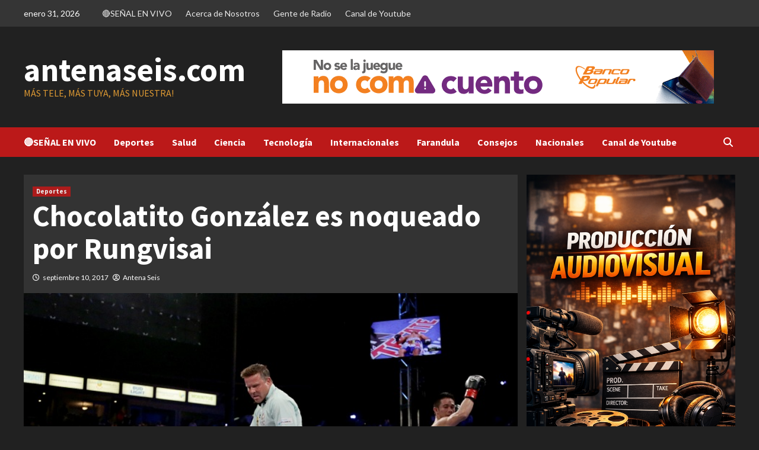

--- FILE ---
content_type: text/html; charset=UTF-8
request_url: https://www.antenaseis.com/chocolatito-gonzalez-es-noqueado-por-rungvisai/
body_size: 17729
content:
<!doctype html>
<html lang="es">
<head>
    <meta charset="UTF-8">
    <meta name="viewport" content="width=device-width, initial-scale=1">
    <link rel="profile" href="http://gmpg.org/xfn/11">
    <title>Chocolatito González es noqueado por Rungvisai &#8211; antenaseis.com</title>
<meta name='robots' content='max-image-preview:large' />
<link rel='dns-prefetch' href='//fonts.googleapis.com' />
<link rel="alternate" type="application/rss+xml" title="antenaseis.com &raquo; Feed" href="https://www.antenaseis.com/feed/" />
<link rel="alternate" type="application/rss+xml" title="antenaseis.com &raquo; Feed de los comentarios" href="https://www.antenaseis.com/comments/feed/" />
<link rel="alternate" title="oEmbed (JSON)" type="application/json+oembed" href="https://www.antenaseis.com/wp-json/oembed/1.0/embed?url=https%3A%2F%2Fwww.antenaseis.com%2Fchocolatito-gonzalez-es-noqueado-por-rungvisai%2F" />
<link rel="alternate" title="oEmbed (XML)" type="text/xml+oembed" href="https://www.antenaseis.com/wp-json/oembed/1.0/embed?url=https%3A%2F%2Fwww.antenaseis.com%2Fchocolatito-gonzalez-es-noqueado-por-rungvisai%2F&#038;format=xml" />
<style id='wp-img-auto-sizes-contain-inline-css' type='text/css'>
img:is([sizes=auto i],[sizes^="auto," i]){contain-intrinsic-size:3000px 1500px}
/*# sourceURL=wp-img-auto-sizes-contain-inline-css */
</style>
<style id='wp-emoji-styles-inline-css' type='text/css'>

	img.wp-smiley, img.emoji {
		display: inline !important;
		border: none !important;
		box-shadow: none !important;
		height: 1em !important;
		width: 1em !important;
		margin: 0 0.07em !important;
		vertical-align: -0.1em !important;
		background: none !important;
		padding: 0 !important;
	}
/*# sourceURL=wp-emoji-styles-inline-css */
</style>
<style id='wp-block-library-inline-css' type='text/css'>
:root{--wp-block-synced-color:#7a00df;--wp-block-synced-color--rgb:122,0,223;--wp-bound-block-color:var(--wp-block-synced-color);--wp-editor-canvas-background:#ddd;--wp-admin-theme-color:#007cba;--wp-admin-theme-color--rgb:0,124,186;--wp-admin-theme-color-darker-10:#006ba1;--wp-admin-theme-color-darker-10--rgb:0,107,160.5;--wp-admin-theme-color-darker-20:#005a87;--wp-admin-theme-color-darker-20--rgb:0,90,135;--wp-admin-border-width-focus:2px}@media (min-resolution:192dpi){:root{--wp-admin-border-width-focus:1.5px}}.wp-element-button{cursor:pointer}:root .has-very-light-gray-background-color{background-color:#eee}:root .has-very-dark-gray-background-color{background-color:#313131}:root .has-very-light-gray-color{color:#eee}:root .has-very-dark-gray-color{color:#313131}:root .has-vivid-green-cyan-to-vivid-cyan-blue-gradient-background{background:linear-gradient(135deg,#00d084,#0693e3)}:root .has-purple-crush-gradient-background{background:linear-gradient(135deg,#34e2e4,#4721fb 50%,#ab1dfe)}:root .has-hazy-dawn-gradient-background{background:linear-gradient(135deg,#faaca8,#dad0ec)}:root .has-subdued-olive-gradient-background{background:linear-gradient(135deg,#fafae1,#67a671)}:root .has-atomic-cream-gradient-background{background:linear-gradient(135deg,#fdd79a,#004a59)}:root .has-nightshade-gradient-background{background:linear-gradient(135deg,#330968,#31cdcf)}:root .has-midnight-gradient-background{background:linear-gradient(135deg,#020381,#2874fc)}:root{--wp--preset--font-size--normal:16px;--wp--preset--font-size--huge:42px}.has-regular-font-size{font-size:1em}.has-larger-font-size{font-size:2.625em}.has-normal-font-size{font-size:var(--wp--preset--font-size--normal)}.has-huge-font-size{font-size:var(--wp--preset--font-size--huge)}.has-text-align-center{text-align:center}.has-text-align-left{text-align:left}.has-text-align-right{text-align:right}.has-fit-text{white-space:nowrap!important}#end-resizable-editor-section{display:none}.aligncenter{clear:both}.items-justified-left{justify-content:flex-start}.items-justified-center{justify-content:center}.items-justified-right{justify-content:flex-end}.items-justified-space-between{justify-content:space-between}.screen-reader-text{border:0;clip-path:inset(50%);height:1px;margin:-1px;overflow:hidden;padding:0;position:absolute;width:1px;word-wrap:normal!important}.screen-reader-text:focus{background-color:#ddd;clip-path:none;color:#444;display:block;font-size:1em;height:auto;left:5px;line-height:normal;padding:15px 23px 14px;text-decoration:none;top:5px;width:auto;z-index:100000}html :where(.has-border-color){border-style:solid}html :where([style*=border-top-color]){border-top-style:solid}html :where([style*=border-right-color]){border-right-style:solid}html :where([style*=border-bottom-color]){border-bottom-style:solid}html :where([style*=border-left-color]){border-left-style:solid}html :where([style*=border-width]){border-style:solid}html :where([style*=border-top-width]){border-top-style:solid}html :where([style*=border-right-width]){border-right-style:solid}html :where([style*=border-bottom-width]){border-bottom-style:solid}html :where([style*=border-left-width]){border-left-style:solid}html :where(img[class*=wp-image-]){height:auto;max-width:100%}:where(figure){margin:0 0 1em}html :where(.is-position-sticky){--wp-admin--admin-bar--position-offset:var(--wp-admin--admin-bar--height,0px)}@media screen and (max-width:600px){html :where(.is-position-sticky){--wp-admin--admin-bar--position-offset:0px}}

/*# sourceURL=wp-block-library-inline-css */
</style><style id='wp-block-image-inline-css' type='text/css'>
.wp-block-image>a,.wp-block-image>figure>a{display:inline-block}.wp-block-image img{box-sizing:border-box;height:auto;max-width:100%;vertical-align:bottom}@media not (prefers-reduced-motion){.wp-block-image img.hide{visibility:hidden}.wp-block-image img.show{animation:show-content-image .4s}}.wp-block-image[style*=border-radius] img,.wp-block-image[style*=border-radius]>a{border-radius:inherit}.wp-block-image.has-custom-border img{box-sizing:border-box}.wp-block-image.aligncenter{text-align:center}.wp-block-image.alignfull>a,.wp-block-image.alignwide>a{width:100%}.wp-block-image.alignfull img,.wp-block-image.alignwide img{height:auto;width:100%}.wp-block-image .aligncenter,.wp-block-image .alignleft,.wp-block-image .alignright,.wp-block-image.aligncenter,.wp-block-image.alignleft,.wp-block-image.alignright{display:table}.wp-block-image .aligncenter>figcaption,.wp-block-image .alignleft>figcaption,.wp-block-image .alignright>figcaption,.wp-block-image.aligncenter>figcaption,.wp-block-image.alignleft>figcaption,.wp-block-image.alignright>figcaption{caption-side:bottom;display:table-caption}.wp-block-image .alignleft{float:left;margin:.5em 1em .5em 0}.wp-block-image .alignright{float:right;margin:.5em 0 .5em 1em}.wp-block-image .aligncenter{margin-left:auto;margin-right:auto}.wp-block-image :where(figcaption){margin-bottom:1em;margin-top:.5em}.wp-block-image.is-style-circle-mask img{border-radius:9999px}@supports ((-webkit-mask-image:none) or (mask-image:none)) or (-webkit-mask-image:none){.wp-block-image.is-style-circle-mask img{border-radius:0;-webkit-mask-image:url('data:image/svg+xml;utf8,<svg viewBox="0 0 100 100" xmlns="http://www.w3.org/2000/svg"><circle cx="50" cy="50" r="50"/></svg>');mask-image:url('data:image/svg+xml;utf8,<svg viewBox="0 0 100 100" xmlns="http://www.w3.org/2000/svg"><circle cx="50" cy="50" r="50"/></svg>');mask-mode:alpha;-webkit-mask-position:center;mask-position:center;-webkit-mask-repeat:no-repeat;mask-repeat:no-repeat;-webkit-mask-size:contain;mask-size:contain}}:root :where(.wp-block-image.is-style-rounded img,.wp-block-image .is-style-rounded img){border-radius:9999px}.wp-block-image figure{margin:0}.wp-lightbox-container{display:flex;flex-direction:column;position:relative}.wp-lightbox-container img{cursor:zoom-in}.wp-lightbox-container img:hover+button{opacity:1}.wp-lightbox-container button{align-items:center;backdrop-filter:blur(16px) saturate(180%);background-color:#5a5a5a40;border:none;border-radius:4px;cursor:zoom-in;display:flex;height:20px;justify-content:center;opacity:0;padding:0;position:absolute;right:16px;text-align:center;top:16px;width:20px;z-index:100}@media not (prefers-reduced-motion){.wp-lightbox-container button{transition:opacity .2s ease}}.wp-lightbox-container button:focus-visible{outline:3px auto #5a5a5a40;outline:3px auto -webkit-focus-ring-color;outline-offset:3px}.wp-lightbox-container button:hover{cursor:pointer;opacity:1}.wp-lightbox-container button:focus{opacity:1}.wp-lightbox-container button:focus,.wp-lightbox-container button:hover,.wp-lightbox-container button:not(:hover):not(:active):not(.has-background){background-color:#5a5a5a40;border:none}.wp-lightbox-overlay{box-sizing:border-box;cursor:zoom-out;height:100vh;left:0;overflow:hidden;position:fixed;top:0;visibility:hidden;width:100%;z-index:100000}.wp-lightbox-overlay .close-button{align-items:center;cursor:pointer;display:flex;justify-content:center;min-height:40px;min-width:40px;padding:0;position:absolute;right:calc(env(safe-area-inset-right) + 16px);top:calc(env(safe-area-inset-top) + 16px);z-index:5000000}.wp-lightbox-overlay .close-button:focus,.wp-lightbox-overlay .close-button:hover,.wp-lightbox-overlay .close-button:not(:hover):not(:active):not(.has-background){background:none;border:none}.wp-lightbox-overlay .lightbox-image-container{height:var(--wp--lightbox-container-height);left:50%;overflow:hidden;position:absolute;top:50%;transform:translate(-50%,-50%);transform-origin:top left;width:var(--wp--lightbox-container-width);z-index:9999999999}.wp-lightbox-overlay .wp-block-image{align-items:center;box-sizing:border-box;display:flex;height:100%;justify-content:center;margin:0;position:relative;transform-origin:0 0;width:100%;z-index:3000000}.wp-lightbox-overlay .wp-block-image img{height:var(--wp--lightbox-image-height);min-height:var(--wp--lightbox-image-height);min-width:var(--wp--lightbox-image-width);width:var(--wp--lightbox-image-width)}.wp-lightbox-overlay .wp-block-image figcaption{display:none}.wp-lightbox-overlay button{background:none;border:none}.wp-lightbox-overlay .scrim{background-color:#fff;height:100%;opacity:.9;position:absolute;width:100%;z-index:2000000}.wp-lightbox-overlay.active{visibility:visible}@media not (prefers-reduced-motion){.wp-lightbox-overlay.active{animation:turn-on-visibility .25s both}.wp-lightbox-overlay.active img{animation:turn-on-visibility .35s both}.wp-lightbox-overlay.show-closing-animation:not(.active){animation:turn-off-visibility .35s both}.wp-lightbox-overlay.show-closing-animation:not(.active) img{animation:turn-off-visibility .25s both}.wp-lightbox-overlay.zoom.active{animation:none;opacity:1;visibility:visible}.wp-lightbox-overlay.zoom.active .lightbox-image-container{animation:lightbox-zoom-in .4s}.wp-lightbox-overlay.zoom.active .lightbox-image-container img{animation:none}.wp-lightbox-overlay.zoom.active .scrim{animation:turn-on-visibility .4s forwards}.wp-lightbox-overlay.zoom.show-closing-animation:not(.active){animation:none}.wp-lightbox-overlay.zoom.show-closing-animation:not(.active) .lightbox-image-container{animation:lightbox-zoom-out .4s}.wp-lightbox-overlay.zoom.show-closing-animation:not(.active) .lightbox-image-container img{animation:none}.wp-lightbox-overlay.zoom.show-closing-animation:not(.active) .scrim{animation:turn-off-visibility .4s forwards}}@keyframes show-content-image{0%{visibility:hidden}99%{visibility:hidden}to{visibility:visible}}@keyframes turn-on-visibility{0%{opacity:0}to{opacity:1}}@keyframes turn-off-visibility{0%{opacity:1;visibility:visible}99%{opacity:0;visibility:visible}to{opacity:0;visibility:hidden}}@keyframes lightbox-zoom-in{0%{transform:translate(calc((-100vw + var(--wp--lightbox-scrollbar-width))/2 + var(--wp--lightbox-initial-left-position)),calc(-50vh + var(--wp--lightbox-initial-top-position))) scale(var(--wp--lightbox-scale))}to{transform:translate(-50%,-50%) scale(1)}}@keyframes lightbox-zoom-out{0%{transform:translate(-50%,-50%) scale(1);visibility:visible}99%{visibility:visible}to{transform:translate(calc((-100vw + var(--wp--lightbox-scrollbar-width))/2 + var(--wp--lightbox-initial-left-position)),calc(-50vh + var(--wp--lightbox-initial-top-position))) scale(var(--wp--lightbox-scale));visibility:hidden}}
/*# sourceURL=https://www.antenaseis.com/wp-includes/blocks/image/style.min.css */
</style>
<style id='wp-block-embed-inline-css' type='text/css'>
.wp-block-embed.alignleft,.wp-block-embed.alignright,.wp-block[data-align=left]>[data-type="core/embed"],.wp-block[data-align=right]>[data-type="core/embed"]{max-width:360px;width:100%}.wp-block-embed.alignleft .wp-block-embed__wrapper,.wp-block-embed.alignright .wp-block-embed__wrapper,.wp-block[data-align=left]>[data-type="core/embed"] .wp-block-embed__wrapper,.wp-block[data-align=right]>[data-type="core/embed"] .wp-block-embed__wrapper{min-width:280px}.wp-block-cover .wp-block-embed{min-height:240px;min-width:320px}.wp-block-embed{overflow-wrap:break-word}.wp-block-embed :where(figcaption){margin-bottom:1em;margin-top:.5em}.wp-block-embed iframe{max-width:100%}.wp-block-embed__wrapper{position:relative}.wp-embed-responsive .wp-has-aspect-ratio .wp-block-embed__wrapper:before{content:"";display:block;padding-top:50%}.wp-embed-responsive .wp-has-aspect-ratio iframe{bottom:0;height:100%;left:0;position:absolute;right:0;top:0;width:100%}.wp-embed-responsive .wp-embed-aspect-21-9 .wp-block-embed__wrapper:before{padding-top:42.85%}.wp-embed-responsive .wp-embed-aspect-18-9 .wp-block-embed__wrapper:before{padding-top:50%}.wp-embed-responsive .wp-embed-aspect-16-9 .wp-block-embed__wrapper:before{padding-top:56.25%}.wp-embed-responsive .wp-embed-aspect-4-3 .wp-block-embed__wrapper:before{padding-top:75%}.wp-embed-responsive .wp-embed-aspect-1-1 .wp-block-embed__wrapper:before{padding-top:100%}.wp-embed-responsive .wp-embed-aspect-9-16 .wp-block-embed__wrapper:before{padding-top:177.77%}.wp-embed-responsive .wp-embed-aspect-1-2 .wp-block-embed__wrapper:before{padding-top:200%}
/*# sourceURL=https://www.antenaseis.com/wp-includes/blocks/embed/style.min.css */
</style>
<style id='global-styles-inline-css' type='text/css'>
:root{--wp--preset--aspect-ratio--square: 1;--wp--preset--aspect-ratio--4-3: 4/3;--wp--preset--aspect-ratio--3-4: 3/4;--wp--preset--aspect-ratio--3-2: 3/2;--wp--preset--aspect-ratio--2-3: 2/3;--wp--preset--aspect-ratio--16-9: 16/9;--wp--preset--aspect-ratio--9-16: 9/16;--wp--preset--color--black: #000000;--wp--preset--color--cyan-bluish-gray: #abb8c3;--wp--preset--color--white: #ffffff;--wp--preset--color--pale-pink: #f78da7;--wp--preset--color--vivid-red: #cf2e2e;--wp--preset--color--luminous-vivid-orange: #ff6900;--wp--preset--color--luminous-vivid-amber: #fcb900;--wp--preset--color--light-green-cyan: #7bdcb5;--wp--preset--color--vivid-green-cyan: #00d084;--wp--preset--color--pale-cyan-blue: #8ed1fc;--wp--preset--color--vivid-cyan-blue: #0693e3;--wp--preset--color--vivid-purple: #9b51e0;--wp--preset--gradient--vivid-cyan-blue-to-vivid-purple: linear-gradient(135deg,rgb(6,147,227) 0%,rgb(155,81,224) 100%);--wp--preset--gradient--light-green-cyan-to-vivid-green-cyan: linear-gradient(135deg,rgb(122,220,180) 0%,rgb(0,208,130) 100%);--wp--preset--gradient--luminous-vivid-amber-to-luminous-vivid-orange: linear-gradient(135deg,rgb(252,185,0) 0%,rgb(255,105,0) 100%);--wp--preset--gradient--luminous-vivid-orange-to-vivid-red: linear-gradient(135deg,rgb(255,105,0) 0%,rgb(207,46,46) 100%);--wp--preset--gradient--very-light-gray-to-cyan-bluish-gray: linear-gradient(135deg,rgb(238,238,238) 0%,rgb(169,184,195) 100%);--wp--preset--gradient--cool-to-warm-spectrum: linear-gradient(135deg,rgb(74,234,220) 0%,rgb(151,120,209) 20%,rgb(207,42,186) 40%,rgb(238,44,130) 60%,rgb(251,105,98) 80%,rgb(254,248,76) 100%);--wp--preset--gradient--blush-light-purple: linear-gradient(135deg,rgb(255,206,236) 0%,rgb(152,150,240) 100%);--wp--preset--gradient--blush-bordeaux: linear-gradient(135deg,rgb(254,205,165) 0%,rgb(254,45,45) 50%,rgb(107,0,62) 100%);--wp--preset--gradient--luminous-dusk: linear-gradient(135deg,rgb(255,203,112) 0%,rgb(199,81,192) 50%,rgb(65,88,208) 100%);--wp--preset--gradient--pale-ocean: linear-gradient(135deg,rgb(255,245,203) 0%,rgb(182,227,212) 50%,rgb(51,167,181) 100%);--wp--preset--gradient--electric-grass: linear-gradient(135deg,rgb(202,248,128) 0%,rgb(113,206,126) 100%);--wp--preset--gradient--midnight: linear-gradient(135deg,rgb(2,3,129) 0%,rgb(40,116,252) 100%);--wp--preset--font-size--small: 13px;--wp--preset--font-size--medium: 20px;--wp--preset--font-size--large: 36px;--wp--preset--font-size--x-large: 42px;--wp--preset--spacing--20: 0.44rem;--wp--preset--spacing--30: 0.67rem;--wp--preset--spacing--40: 1rem;--wp--preset--spacing--50: 1.5rem;--wp--preset--spacing--60: 2.25rem;--wp--preset--spacing--70: 3.38rem;--wp--preset--spacing--80: 5.06rem;--wp--preset--shadow--natural: 6px 6px 9px rgba(0, 0, 0, 0.2);--wp--preset--shadow--deep: 12px 12px 50px rgba(0, 0, 0, 0.4);--wp--preset--shadow--sharp: 6px 6px 0px rgba(0, 0, 0, 0.2);--wp--preset--shadow--outlined: 6px 6px 0px -3px rgb(255, 255, 255), 6px 6px rgb(0, 0, 0);--wp--preset--shadow--crisp: 6px 6px 0px rgb(0, 0, 0);}:where(.is-layout-flex){gap: 0.5em;}:where(.is-layout-grid){gap: 0.5em;}body .is-layout-flex{display: flex;}.is-layout-flex{flex-wrap: wrap;align-items: center;}.is-layout-flex > :is(*, div){margin: 0;}body .is-layout-grid{display: grid;}.is-layout-grid > :is(*, div){margin: 0;}:where(.wp-block-columns.is-layout-flex){gap: 2em;}:where(.wp-block-columns.is-layout-grid){gap: 2em;}:where(.wp-block-post-template.is-layout-flex){gap: 1.25em;}:where(.wp-block-post-template.is-layout-grid){gap: 1.25em;}.has-black-color{color: var(--wp--preset--color--black) !important;}.has-cyan-bluish-gray-color{color: var(--wp--preset--color--cyan-bluish-gray) !important;}.has-white-color{color: var(--wp--preset--color--white) !important;}.has-pale-pink-color{color: var(--wp--preset--color--pale-pink) !important;}.has-vivid-red-color{color: var(--wp--preset--color--vivid-red) !important;}.has-luminous-vivid-orange-color{color: var(--wp--preset--color--luminous-vivid-orange) !important;}.has-luminous-vivid-amber-color{color: var(--wp--preset--color--luminous-vivid-amber) !important;}.has-light-green-cyan-color{color: var(--wp--preset--color--light-green-cyan) !important;}.has-vivid-green-cyan-color{color: var(--wp--preset--color--vivid-green-cyan) !important;}.has-pale-cyan-blue-color{color: var(--wp--preset--color--pale-cyan-blue) !important;}.has-vivid-cyan-blue-color{color: var(--wp--preset--color--vivid-cyan-blue) !important;}.has-vivid-purple-color{color: var(--wp--preset--color--vivid-purple) !important;}.has-black-background-color{background-color: var(--wp--preset--color--black) !important;}.has-cyan-bluish-gray-background-color{background-color: var(--wp--preset--color--cyan-bluish-gray) !important;}.has-white-background-color{background-color: var(--wp--preset--color--white) !important;}.has-pale-pink-background-color{background-color: var(--wp--preset--color--pale-pink) !important;}.has-vivid-red-background-color{background-color: var(--wp--preset--color--vivid-red) !important;}.has-luminous-vivid-orange-background-color{background-color: var(--wp--preset--color--luminous-vivid-orange) !important;}.has-luminous-vivid-amber-background-color{background-color: var(--wp--preset--color--luminous-vivid-amber) !important;}.has-light-green-cyan-background-color{background-color: var(--wp--preset--color--light-green-cyan) !important;}.has-vivid-green-cyan-background-color{background-color: var(--wp--preset--color--vivid-green-cyan) !important;}.has-pale-cyan-blue-background-color{background-color: var(--wp--preset--color--pale-cyan-blue) !important;}.has-vivid-cyan-blue-background-color{background-color: var(--wp--preset--color--vivid-cyan-blue) !important;}.has-vivid-purple-background-color{background-color: var(--wp--preset--color--vivid-purple) !important;}.has-black-border-color{border-color: var(--wp--preset--color--black) !important;}.has-cyan-bluish-gray-border-color{border-color: var(--wp--preset--color--cyan-bluish-gray) !important;}.has-white-border-color{border-color: var(--wp--preset--color--white) !important;}.has-pale-pink-border-color{border-color: var(--wp--preset--color--pale-pink) !important;}.has-vivid-red-border-color{border-color: var(--wp--preset--color--vivid-red) !important;}.has-luminous-vivid-orange-border-color{border-color: var(--wp--preset--color--luminous-vivid-orange) !important;}.has-luminous-vivid-amber-border-color{border-color: var(--wp--preset--color--luminous-vivid-amber) !important;}.has-light-green-cyan-border-color{border-color: var(--wp--preset--color--light-green-cyan) !important;}.has-vivid-green-cyan-border-color{border-color: var(--wp--preset--color--vivid-green-cyan) !important;}.has-pale-cyan-blue-border-color{border-color: var(--wp--preset--color--pale-cyan-blue) !important;}.has-vivid-cyan-blue-border-color{border-color: var(--wp--preset--color--vivid-cyan-blue) !important;}.has-vivid-purple-border-color{border-color: var(--wp--preset--color--vivid-purple) !important;}.has-vivid-cyan-blue-to-vivid-purple-gradient-background{background: var(--wp--preset--gradient--vivid-cyan-blue-to-vivid-purple) !important;}.has-light-green-cyan-to-vivid-green-cyan-gradient-background{background: var(--wp--preset--gradient--light-green-cyan-to-vivid-green-cyan) !important;}.has-luminous-vivid-amber-to-luminous-vivid-orange-gradient-background{background: var(--wp--preset--gradient--luminous-vivid-amber-to-luminous-vivid-orange) !important;}.has-luminous-vivid-orange-to-vivid-red-gradient-background{background: var(--wp--preset--gradient--luminous-vivid-orange-to-vivid-red) !important;}.has-very-light-gray-to-cyan-bluish-gray-gradient-background{background: var(--wp--preset--gradient--very-light-gray-to-cyan-bluish-gray) !important;}.has-cool-to-warm-spectrum-gradient-background{background: var(--wp--preset--gradient--cool-to-warm-spectrum) !important;}.has-blush-light-purple-gradient-background{background: var(--wp--preset--gradient--blush-light-purple) !important;}.has-blush-bordeaux-gradient-background{background: var(--wp--preset--gradient--blush-bordeaux) !important;}.has-luminous-dusk-gradient-background{background: var(--wp--preset--gradient--luminous-dusk) !important;}.has-pale-ocean-gradient-background{background: var(--wp--preset--gradient--pale-ocean) !important;}.has-electric-grass-gradient-background{background: var(--wp--preset--gradient--electric-grass) !important;}.has-midnight-gradient-background{background: var(--wp--preset--gradient--midnight) !important;}.has-small-font-size{font-size: var(--wp--preset--font-size--small) !important;}.has-medium-font-size{font-size: var(--wp--preset--font-size--medium) !important;}.has-large-font-size{font-size: var(--wp--preset--font-size--large) !important;}.has-x-large-font-size{font-size: var(--wp--preset--font-size--x-large) !important;}
/*# sourceURL=global-styles-inline-css */
</style>

<style id='classic-theme-styles-inline-css' type='text/css'>
/*! This file is auto-generated */
.wp-block-button__link{color:#fff;background-color:#32373c;border-radius:9999px;box-shadow:none;text-decoration:none;padding:calc(.667em + 2px) calc(1.333em + 2px);font-size:1.125em}.wp-block-file__button{background:#32373c;color:#fff;text-decoration:none}
/*# sourceURL=/wp-includes/css/classic-themes.min.css */
</style>
<link rel='stylesheet' id='contact-form-7-css' href='https://www.antenaseis.com/wp-content/plugins/contact-form-7/includes/css/styles.css?ver=5.8.7' type='text/css' media='all' />
<link rel='stylesheet' id='social_share_with_floating_bar-frontend-css' href='https://www.antenaseis.com/wp-content/plugins/social-share-with-floating-bar/assets/css/frontend.min.css?ver=1.0.0' type='text/css' media='all' />
<link rel='stylesheet' id='jplayer-playlist-css' href='https://www.antenaseis.com/wp-content/plugins/wolf-jplayer/assets/css/min/jplayer.min.css?ver=2.1.7.3' type='text/css' media='all' />
<link rel='stylesheet' id='font-awesome-v6-css' href='https://www.antenaseis.com/wp-content/themes/covernews/assets/font-awesome-v6/css/all.min.css?ver=6.9' type='text/css' media='all' />
<link rel='stylesheet' id='bootstrap-css' href='https://www.antenaseis.com/wp-content/themes/covernews/assets/bootstrap/css/bootstrap.min.css?ver=6.9' type='text/css' media='all' />
<link rel='stylesheet' id='slick-css' href='https://www.antenaseis.com/wp-content/themes/covernews/assets/slick/css/slick.css?ver=6.9' type='text/css' media='all' />
<link rel='stylesheet' id='covernews-google-fonts-css' href='https://fonts.googleapis.com/css?family=Source%20Sans%20Pro:400,400i,700,700i|Lato:400,300,400italic,900,700&#038;subset=latin,latin-ext' type='text/css' media='all' />
<link rel='stylesheet' id='covernews-style-css' href='https://www.antenaseis.com/wp-content/themes/covernews/style.css?ver=4.2.1' type='text/css' media='all' />
<link rel='stylesheet' id='cyclone-template-style-dark-0-css' href='https://www.antenaseis.com/wp-content/plugins/cyclone-slider-2/templates/dark/style.css?ver=3.2.0' type='text/css' media='all' />
<link rel='stylesheet' id='cyclone-template-style-default-0-css' href='https://www.antenaseis.com/wp-content/plugins/cyclone-slider-2/templates/default/style.css?ver=3.2.0' type='text/css' media='all' />
<link rel='stylesheet' id='cyclone-template-style-standard-0-css' href='https://www.antenaseis.com/wp-content/plugins/cyclone-slider-2/templates/standard/style.css?ver=3.2.0' type='text/css' media='all' />
<link rel='stylesheet' id='cyclone-template-style-thumbnails-0-css' href='https://www.antenaseis.com/wp-content/plugins/cyclone-slider-2/templates/thumbnails/style.css?ver=3.2.0' type='text/css' media='all' />
<script type="text/javascript">
            window._nslDOMReady = function (callback) {
                if ( document.readyState === "complete" || document.readyState === "interactive" ) {
                    callback();
                } else {
                    document.addEventListener( "DOMContentLoaded", callback );
                }
            };
            </script><script type="text/javascript" src="https://www.antenaseis.com/wp-includes/js/jquery/jquery.min.js?ver=3.7.1" id="jquery-core-js"></script>
<script type="text/javascript" src="https://www.antenaseis.com/wp-includes/js/jquery/jquery-migrate.min.js?ver=3.4.1" id="jquery-migrate-js"></script>
<link rel="https://api.w.org/" href="https://www.antenaseis.com/wp-json/" /><link rel="alternate" title="JSON" type="application/json" href="https://www.antenaseis.com/wp-json/wp/v2/posts/2097" /><link rel="EditURI" type="application/rsd+xml" title="RSD" href="https://www.antenaseis.com/xmlrpc.php?rsd" />
<meta name="generator" content="WordPress 6.9" />
<link rel="canonical" href="https://www.antenaseis.com/chocolatito-gonzalez-es-noqueado-por-rungvisai/" />
<link rel='shortlink' href='https://www.antenaseis.com/?p=2097' />

<link rel="stylesheet" href="https://www.antenaseis.com/wp-content/plugins/count-per-day/counter.css" type="text/css" />
<style type="text/css"> .wolf-jplayer-playlist-container, .wolf-jplayer-playlist a{ color: #ffffff!important; } .wolf-jplayer-playlist .jp-play-bar, .wolf-jplayer-playlist .jp-volume-bar-value{ background-color: #ffffff; } .wolf-jplayer-loader-overlay{ background-color: #353535; } .wolf-jplayer-playlist-container{ background-color:rgba(53,53,53, 1 ); } .wolf-jplayer-playlist-container .mCSB_scrollTools .mCSB_dragger_bar{ background-color: #ffffff; } </style><meta name="generator" content="Powered by WPBakery Page Builder - drag and drop page builder for WordPress."/>
<!--[if lte IE 9]><link rel="stylesheet" type="text/css" href="https://www.antenaseis.com/wp-content/plugins/js_composer/assets/css/vc_lte_ie9.min.css" media="screen"><![endif]-->        <style type="text/css">
                        .site-title a,
            .site-header .site-branding .site-title a:visited,
            .site-header .site-branding .site-title a:hover,
            .site-description {
                color: #dd9933;
            }

            .site-branding .site-title {
                font-size: 54px;
            }

            @media only screen and (max-width: 640px) {
                .header-layout-3 .site-header .site-branding .site-title,
                .site-branding .site-title {
                    font-size: 60px;

                }
              }   

           @media only screen and (max-width: 375px) {
               .header-layout-3 .site-header .site-branding .site-title,
               .site-branding .site-title {
                        font-size: 50px;

                    }
                }
                
                    @media (min-width: 768px){
            .elementor-default .elementor-section.elementor-section-full_width > .elementor-container,
            .elementor-page .elementor-section.elementor-section-full_width > .elementor-container,
            .elementor-default .elementor-section.elementor-section-boxed > .elementor-container,
            .elementor-page .elementor-section.elementor-section-boxed > .elementor-container {
                max-width: 730px;
            }
        }
        @media (min-width: 992px){
            .elementor-default .elementor-section.elementor-section-full_width > .elementor-container,
            .elementor-page .elementor-section.elementor-section-full_width > .elementor-container,
            .elementor-default .elementor-section.elementor-section-boxed > .elementor-container,
            .elementor-page .elementor-section.elementor-section-boxed > .elementor-container {
                max-width: 950px;
            }
        }
        @media only screen and (min-width: 1401px){
            .elementor-default .elementor-section.elementor-section-full_width > .elementor-container,
            .elementor-page .elementor-section.elementor-section-full_width > .elementor-container,
            .elementor-default .elementor-section.elementor-section-boxed > .elementor-container,
            .elementor-page .elementor-section.elementor-section-boxed > .elementor-container {
                max-width: 1180px;
            }
        }
        @media only screen and (min-width: 1200px) and (max-width: 1400px){
            .elementor-default .elementor-section.elementor-section-full_width > .elementor-container,
            .elementor-page .elementor-section.elementor-section-full_width > .elementor-container,
            .elementor-default .elementor-section.elementor-section-boxed > .elementor-container,
            .elementor-page .elementor-section.elementor-section-boxed > .elementor-container {
                max-width: 1160px;
            }
        }
        @media (min-width: 1680px){            
            .elementor-default .elementor-section.elementor-section-full_width > .elementor-container,
            .elementor-page .elementor-section.elementor-section-full_width > .elementor-container,
            .elementor-default .elementor-section.elementor-section-boxed > .elementor-container,
            .elementor-page .elementor-section.elementor-section-boxed > .elementor-container {
                max-width: 1580px;
            }
        }
        
        .align-content-left .elementor-section-stretched,
        .align-content-right .elementor-section-stretched {
            max-width: 100%;
            left: 0 !important;
        }


        </style>
        <link rel="icon" href="https://www.antenaseis.com/wp-content/uploads/2020/08/cropped-logo-512x512-32x32.png" sizes="32x32" />
<link rel="icon" href="https://www.antenaseis.com/wp-content/uploads/2020/08/cropped-logo-512x512-192x192.png" sizes="192x192" />
<link rel="apple-touch-icon" href="https://www.antenaseis.com/wp-content/uploads/2020/08/cropped-logo-512x512-180x180.png" />
<meta name="msapplication-TileImage" content="https://www.antenaseis.com/wp-content/uploads/2020/08/cropped-logo-512x512-270x270.png" />
<noscript><style type="text/css"> .wpb_animate_when_almost_visible { opacity: 1; }</style></noscript><link rel='stylesheet' id='mediaelement-css' href='https://www.antenaseis.com/wp-includes/js/mediaelement/mediaelementplayer-legacy.min.css?ver=4.2.17' type='text/css' media='all' />
<link rel='stylesheet' id='wp-mediaelement-css' href='https://www.antenaseis.com/wp-includes/js/mediaelement/wp-mediaelement.min.css?ver=6.9' type='text/css' media='all' />
</head>

<body class="wp-singular post-template-default single single-post postid-2097 single-format-standard wp-embed-responsive wp-theme-covernews default-content-layout scrollup-sticky-header aft-sticky-header aft-sticky-sidebar dark aft-main-banner-slider-editors-picks-trending single-content-mode-default header-image-default align-content-left aft-and wpb-js-composer js-comp-ver-5.5.1 vc_responsive">

    <div id="af-preloader">
        <div id="loader-wrapper">
            <div id="loader"></div>
        </div>
    </div>

<div id="page" class="site">
    <a class="skip-link screen-reader-text" href="#content">Saltar al contenido</a>

<div class="header-layout-1">
            <div class="top-masthead">

            <div class="container">
                <div class="row">
                                            <div class="col-xs-12 col-sm-12 col-md-8 device-center">
                                                            <span class="topbar-date">
                                    enero 31, 2026                                </span>

                            
                            <div class="top-navigation"><ul id="top-menu" class="menu"><li id="menu-item-9857" class="menu-item menu-item-type-custom menu-item-object-custom menu-item-9857"><a href="http://tv.antenaseis.com/">🔴SEÑAL EN VIVO</a></li>
<li id="menu-item-5499" class="menu-item menu-item-type-post_type menu-item-object-page menu-item-5499"><a href="https://www.antenaseis.com/acerca-de-nosotros/">Acerca de Nosotros</a></li>
<li id="menu-item-5502" class="menu-item menu-item-type-post_type menu-item-object-page menu-item-5502"><a href="https://www.antenaseis.com/gente-de-radio/">Gente de Radio</a></li>
<li id="menu-item-9879" class="menu-item menu-item-type-post_type menu-item-object-page menu-item-9879"><a href="https://www.antenaseis.com/canal-de-youtube-2/">Canal de Youtube</a></li>
</ul></div>                        </div>
                                                        </div>
            </div>
        </div> <!--    Topbar Ends-->
        <header id="masthead" class="site-header">
                <div class="masthead-banner " data-background="">
            <div class="container">
                <div class="row">
                    <div class="col-md-4">
                        <div class="site-branding">
                                                            <p class="site-title font-family-1">
                                    <a href="https://www.antenaseis.com/" rel="home">antenaseis.com</a>
                                </p>
                            
                                                            <p class="site-description">Más tele, más tuya, más nuestra!</p>
                                                    </div>
                    </div>
                    <div class="col-md-8">
                                    <div class="banner-promotions-wrapper">
                                    <div class="promotion-section">
                        <a href="https://www.bancopopular.fi.cr/" target="_blank">
                            <img width="728" height="90" src="https://www.antenaseis.com/wp-content/uploads/2026/01/banco-popular-cintillo.gif" class="attachment-full size-full" alt="" decoding="async" loading="lazy" />                        </a>
                    </div>
                                
            </div>
            <!-- Trending line END -->
                                </div>
                </div>
            </div>
        </div>
        <nav id="site-navigation" class="main-navigation">
            <div class="container">
                <div class="row">
                    <div class="kol-12">
                        <div class="navigation-container">

                            <div class="main-navigation-container-items-wrapper">

                                <span class="toggle-menu" aria-controls="primary-menu" aria-expanded="false">
                                    <a href="javascript:void(0)" class="aft-void-menu">
                                        <span class="screen-reader-text">Menú primario</span>
                                        <i class="ham"></i>
                                    </a>
                                </span>
                                <span class="af-mobile-site-title-wrap">
                                                                        <p class="site-title font-family-1">
                                        <a href="https://www.antenaseis.com/" rel="home">antenaseis.com</a>
                                    </p>
                                </span>
                                <div class="menu main-menu"><ul id="primary-menu" class="menu"><li id="menu-item-9855" class="menu-item menu-item-type-custom menu-item-object-custom menu-item-9855"><a href="http://tv.antenaseis.com/">🔴SEÑAL EN VIVO</a></li>
<li id="menu-item-4798" class="menu-item menu-item-type-taxonomy menu-item-object-category current-post-ancestor current-menu-parent current-post-parent menu-item-4798"><a href="https://www.antenaseis.com/category/deportes/">Deportes</a></li>
<li id="menu-item-4803" class="menu-item menu-item-type-taxonomy menu-item-object-category menu-item-4803"><a href="https://www.antenaseis.com/category/salud/">Salud</a></li>
<li id="menu-item-11065" class="menu-item menu-item-type-taxonomy menu-item-object-category menu-item-11065"><a href="https://www.antenaseis.com/category/ciencia/">Ciencia</a></li>
<li id="menu-item-4802" class="menu-item menu-item-type-taxonomy menu-item-object-category menu-item-4802"><a href="https://www.antenaseis.com/category/tecnologia/">Tecnología</a></li>
<li id="menu-item-4799" class="menu-item menu-item-type-taxonomy menu-item-object-category menu-item-4799"><a href="https://www.antenaseis.com/category/internacionales/">Internacionales</a></li>
<li id="menu-item-4801" class="menu-item menu-item-type-taxonomy menu-item-object-category menu-item-4801"><a href="https://www.antenaseis.com/category/farandula/">Farandula</a></li>
<li id="menu-item-4804" class="menu-item menu-item-type-taxonomy menu-item-object-category menu-item-4804"><a href="https://www.antenaseis.com/category/consejos/">Consejos</a></li>
<li id="menu-item-4805" class="menu-item menu-item-type-taxonomy menu-item-object-category menu-item-4805"><a href="https://www.antenaseis.com/category/nacionales/">Nacionales</a></li>
<li id="menu-item-9880" class="menu-item menu-item-type-post_type menu-item-object-page menu-item-9880"><a href="https://www.antenaseis.com/canal-de-youtube-2/">Canal de Youtube</a></li>
</ul></div>                            </div>
                            <div class="cart-search">

                                <div class="af-search-wrap">
                                    <div class="search-overlay">
                                        <a href="#" title="Search" class="search-icon">
                                            <i class="fa fa-search"></i>
                                        </a>
                                        <div class="af-search-form">
                                            <form role="search" method="get" class="search-form" action="https://www.antenaseis.com/">
				<label>
					<span class="screen-reader-text">Buscar:</span>
					<input type="search" class="search-field" placeholder="Buscar &hellip;" value="" name="s" />
				</label>
				<input type="submit" class="search-submit" value="Buscar" />
			</form>                                        </div>
                                    </div>
                                </div>
                            </div>


                        </div>
                    </div>
                </div>
            </div>
        </nav>
    </header>
</div>

    <div id="content" class="container">
        <div class="section-block-upper row">
                <div id="primary" class="content-area">
                    <main id="main" class="site-main">

                                                    <article id="post-2097" class="af-single-article post-2097 post type-post status-publish format-standard has-post-thumbnail hentry category-deportes">
                                <div class="entry-content-wrap">
                                    <header class="entry-header">

    <div class="header-details-wrapper">
        <div class="entry-header-details">
                            <div class="figure-categories figure-categories-bg">
                                        <ul class="cat-links"><li class="meta-category">
                             <a class="covernews-categories category-color-1" href="https://www.antenaseis.com/category/deportes/" alt="Ver todas las publicaciones en Deportes"> 
                                 Deportes
                             </a>
                        </li></ul>                </div>
                        <h1 class="entry-title">Chocolatito González es noqueado por Rungvisai</h1>
            
                
        <span class="author-links">
                            <span class="item-metadata posts-date">
                <i class="far fa-clock"></i>
                <a href="https://www.antenaseis.com/2017/09/"> 
                    septiembre 10, 2017                    </a>
            </span>
                                        <i class="far fa-user-circle"></i>
                <span class="item-metadata posts-author">
                                <a href="https://www.antenaseis.com/author/redaccion/">
                    Antena Seis                </a>
                       </span>
                            </span>
                        

                    </div>
    </div>

        <div class="aft-post-thumbnail-wrapper">    
                    <div class="post-thumbnail full-width-image">
                    <img width="640" height="460" src="https://www.antenaseis.com/wp-content/uploads/2017/09/chocolatito.jpg" class="attachment-large size-large wp-post-image" alt="" decoding="async" fetchpriority="high" srcset="https://www.antenaseis.com/wp-content/uploads/2017/09/chocolatito.jpg 686w, https://www.antenaseis.com/wp-content/uploads/2017/09/chocolatito-300x216.jpg 300w" sizes="(max-width: 640px) 100vw, 640px" />                </div>
            
                </div>
    </header><!-- .entry-header -->                                    

    <div class="entry-content">
        <p>El tailandés Srisaket Sor Rungvisai noqueó en el cuarto asalto al nicaragüense Román “Chocolatito” González, para así retener la corona de las 115 libras del Consejo Mundial de Boxeo (CMB) y de paso destrozar las esperanzas de los aficionados nicaragüenses de volver a tener en la cima del boxeo al tetracampeón.</p>
<p>La noche de este sábado en Carson, California, González sufrió el primer nocaut de su carrera, un duro golpe para su paso —hasta antes de ese momento triunfal— en el pugilismo rentado y que pone en el camino de lo incierto su futuro.</p>
<p>Rungvisai se mostró agresivo desde el inicio de la pelea y aprovechó el desconcierto del nicaragüense para tomar el control total del combate.</p>
<p>El tailandés se mostró como el campeón que es, agresivo, dueño del cuadrilátero, sin temor; mientras González parecía abrumado y con dificultades para descifrar a su rival.</p>
<p>Tras ganar los primeros dos asaltos y un tercero muy parejo, Rungvisai mandó a la lona a González con un volado de derecha en cuarto. La sospecha de un futuro oscuro se asentó entre el equipo de González, en el mismo “Chocolatito” y seguramente en los aficionados.</p>
<p>González se levantó en malas condiciones y Rungvisai rápidamente continuó el ataque, hasta volver asestar otro derechazo que tiró al pinolero e inmediatamente el réferi decretó el nocaut de forma acertada, al ver el mal estado de “Chocolatito”.</p>
<div class="col-sm-12">
<div class="sing-contenido">
<p>Fue tan fuerte el golpe final de Rungvisai, que González tuvo que ser enviado al hospital en cuanto terminó el combate, para un chequeo médico en el que se pueda descartar una lesión de consideración.</p>
<h3>Sin dudas</h3>
<p>Después de una primera pelea en la que los expertos internacionales vieron vencedor a “Chocolatito”, los jueces dieron el triunfo oficial al tailandés, lo que llevó a la revancha inmediata.<br />
Rungvisai hizo su trabajo y borró toda duda de su superioridad sobre el nicaragüense, para además ahora meterse en los primeros planos del boxeo mundial.</p>
<p>Rungvisai dejó su récord en 44 victorias, cuatro derrotas y un empate, con cuarenta nocauts; mientras que el nicaragüense desmejoró a 46-2 y 38 KO’s.</p>
<p>El periodista Bernardo Osuna de ESPN tuiteó que el “Chocolatito” sería revisado por precaución en un hospital, tras el nocaut.</p>
<h3>¿Y ahora?</h3>
<p>La derrota por nocaut de Román “Chocolatito” González es un duro golpe para el tetracampeón nicaragüense, aunque no precisamente el fin de su carrera en el boxeo profesional.</p>
<p>Es bastante difícil vaticinar el siguiente paso de González, más a tan poco tiempo de la derrota.<br />
Pero las posibilidades están en el ambiente. Buscar la corona de las 115 libras en otro organismo o incluso volver a las 112, podrían ser opciones para el “Chocolatito”. Lo cierto es que esta pelea será un punto y aparte en su carrera.</p>
</div>
</div>
<div class="text-center"></div>
                    <div class="post-item-metadata entry-meta">
                            </div>
                            </div><!-- .entry-content -->


                                </div>
                                
<div class="promotionspace enable-promotionspace">

    <div class="em-reated-posts  col-ten">
<div class="row">
                            <h3 class="related-title">                    
                    Más historias                </h3>
                    <div class="row">
                                    <div class="col-sm-4 latest-posts-grid" data-mh="latest-posts-grid">
                        <div class="spotlight-post">
                            <figure class="categorised-article inside-img">
                                <div class="categorised-article-wrapper">
                                    <div class="data-bg-hover data-bg-categorised read-bg-img">
                                        <a href="https://www.antenaseis.com/barca-en-octavos-de-final-de-la-champions-de-manera-directa/">
                                            <img width="300" height="169" src="https://www.antenaseis.com/wp-content/uploads/2026/01/b-300x169.jpeg" class="attachment-medium size-medium wp-post-image" alt="" decoding="async" srcset="https://www.antenaseis.com/wp-content/uploads/2026/01/b-300x169.jpeg 300w, https://www.antenaseis.com/wp-content/uploads/2026/01/b.jpeg 736w" sizes="(max-width: 300px) 100vw, 300px" />                                        </a>
                                    </div>
                                </div>
                                                                <div class="figure-categories figure-categories-bg">

                                    <ul class="cat-links"><li class="meta-category">
                             <a class="covernews-categories category-color-1" href="https://www.antenaseis.com/category/deportes/" alt="Ver todas las publicaciones en Deportes"> 
                                 Deportes
                             </a>
                        </li></ul>                                </div>
                            </figure>

                            <figcaption>

                                <h3 class="article-title article-title-1">
                                    <a href="https://www.antenaseis.com/barca-en-octavos-de-final-de-la-champions-de-manera-directa/">
                                        Barça en octavos de final de la Champions de manera directa                                    </a>
                                </h3>
                                <div class="grid-item-metadata">
                                    
        <span class="author-links">
                            <span class="item-metadata posts-date">
                <i class="far fa-clock"></i>
                <a href="https://www.antenaseis.com/2026/01/"> 
                    enero 29, 2026                    </a>
            </span>
                                        <i class="far fa-user-circle"></i>
                <span class="item-metadata posts-author">
                                <a href="https://www.antenaseis.com/author/redaccion/">
                    Antena Seis                </a>
                       </span>
                            </span>
                                        </div>
                            </figcaption>
                        </div>
                    </div>
                                    <div class="col-sm-4 latest-posts-grid" data-mh="latest-posts-grid">
                        <div class="spotlight-post">
                            <figure class="categorised-article inside-img">
                                <div class="categorised-article-wrapper">
                                    <div class="data-bg-hover data-bg-categorised read-bg-img">
                                        <a href="https://www.antenaseis.com/real-madrid-cae-benfica-logro-el-ultimo-puesto-para-los-playoffs-de-la-champions-league/">
                                            <img width="275" height="183" src="https://www.antenaseis.com/wp-content/uploads/2026/01/images.jpg" class="attachment-medium size-medium wp-post-image" alt="" decoding="async" loading="lazy" />                                        </a>
                                    </div>
                                </div>
                                                                <div class="figure-categories figure-categories-bg">

                                    <ul class="cat-links"><li class="meta-category">
                             <a class="covernews-categories category-color-1" href="https://www.antenaseis.com/category/deportes/" alt="Ver todas las publicaciones en Deportes"> 
                                 Deportes
                             </a>
                        </li></ul>                                </div>
                            </figure>

                            <figcaption>

                                <h3 class="article-title article-title-1">
                                    <a href="https://www.antenaseis.com/real-madrid-cae-benfica-logro-el-ultimo-puesto-para-los-playoffs-de-la-champions-league/">
                                        Real Madrid cae! Benfica logró el último puesto para los playoffs de la Champions League.                                    </a>
                                </h3>
                                <div class="grid-item-metadata">
                                    
        <span class="author-links">
                            <span class="item-metadata posts-date">
                <i class="far fa-clock"></i>
                <a href="https://www.antenaseis.com/2026/01/"> 
                    enero 29, 2026                    </a>
            </span>
                                        <i class="far fa-user-circle"></i>
                <span class="item-metadata posts-author">
                                <a href="https://www.antenaseis.com/author/redaccion/">
                    Antena Seis                </a>
                       </span>
                            </span>
                                        </div>
                            </figcaption>
                        </div>
                    </div>
                                    <div class="col-sm-4 latest-posts-grid" data-mh="latest-posts-grid">
                        <div class="spotlight-post">
                            <figure class="categorised-article inside-img">
                                <div class="categorised-article-wrapper">
                                    <div class="data-bg-hover data-bg-categorised read-bg-img">
                                        <a href="https://www.antenaseis.com/desamparados-recibe-con-orgullo-a-sus-atletas-de-gimnasia-ritmica/">
                                            <img width="300" height="179" src="https://www.antenaseis.com/wp-content/uploads/2025/11/WhatsApp-Image-2025-05-02-at-8.52.38-AM-300x179.jpeg" class="attachment-medium size-medium wp-post-image" alt="" decoding="async" loading="lazy" srcset="https://www.antenaseis.com/wp-content/uploads/2025/11/WhatsApp-Image-2025-05-02-at-8.52.38-AM-300x179.jpeg 300w, https://www.antenaseis.com/wp-content/uploads/2025/11/WhatsApp-Image-2025-05-02-at-8.52.38-AM-1024x610.jpeg 1024w, https://www.antenaseis.com/wp-content/uploads/2025/11/WhatsApp-Image-2025-05-02-at-8.52.38-AM-768x458.jpeg 768w, https://www.antenaseis.com/wp-content/uploads/2025/11/WhatsApp-Image-2025-05-02-at-8.52.38-AM.jpeg 1037w" sizes="auto, (max-width: 300px) 100vw, 300px" />                                        </a>
                                    </div>
                                </div>
                                                                <div class="figure-categories figure-categories-bg">

                                    <ul class="cat-links"><li class="meta-category">
                             <a class="covernews-categories category-color-1" href="https://www.antenaseis.com/category/deportes/" alt="Ver todas las publicaciones en Deportes"> 
                                 Deportes
                             </a>
                        </li></ul>                                </div>
                            </figure>

                            <figcaption>

                                <h3 class="article-title article-title-1">
                                    <a href="https://www.antenaseis.com/desamparados-recibe-con-orgullo-a-sus-atletas-de-gimnasia-ritmica/">
                                        Desamparados recibe con orgullo a sus atletas de gimnasia rítmica                                    </a>
                                </h3>
                                <div class="grid-item-metadata">
                                    
        <span class="author-links">
                            <span class="item-metadata posts-date">
                <i class="far fa-clock"></i>
                <a href="https://www.antenaseis.com/2025/11/"> 
                    noviembre 11, 2025                    </a>
            </span>
                                        <i class="far fa-user-circle"></i>
                <span class="item-metadata posts-author">
                                <a href="https://www.antenaseis.com/author/redaccion/">
                    Antena Seis                </a>
                       </span>
                            </span>
                                        </div>
                            </figcaption>
                        </div>
                    </div>
                                   </div>
                   </div>
    </div>
</div>
                                                            </article>
                        
                    </main><!-- #main -->
                </div><!-- #primary -->
                                <aside id="secondary" class="widget-area sidebar-sticky-top">
	<div id="media_image-37" class="widget covernews-widget widget_media_image"><a href="https://wa.me/50688841887?text=Hola%20quiero%20información%20sobre%20producción%20audiovisual"><img width="640" height="960" src="https://www.antenaseis.com/wp-content/uploads/2026/01/Produccion-audiovisual-en-estudio-profesional-683x1024.png" class="image wp-image-12761  attachment-large size-large" alt="" style="max-width: 100%; height: auto;" decoding="async" loading="lazy" srcset="https://www.antenaseis.com/wp-content/uploads/2026/01/Produccion-audiovisual-en-estudio-profesional-683x1024.png 683w, https://www.antenaseis.com/wp-content/uploads/2026/01/Produccion-audiovisual-en-estudio-profesional-200x300.png 200w, https://www.antenaseis.com/wp-content/uploads/2026/01/Produccion-audiovisual-en-estudio-profesional-768x1152.png 768w, https://www.antenaseis.com/wp-content/uploads/2026/01/Produccion-audiovisual-en-estudio-profesional.png 1024w" sizes="auto, (max-width: 640px) 100vw, 640px" /></a></div><div id="cyclone-slider-widget-23" class="widget covernews-widget widget_cyclone-slider-widget"><div tabindex="0" class="cycloneslider cycloneslider-template-standard cycloneslider-width-responsive" id="cycloneslider-cheng-1" style="max-width:1080px" > <div class="cycloneslider-slides cycle-slideshow" data-cycle-allow-wrap="true" data-cycle-dynamic-height="off" data-cycle-auto-height="1080:800" data-cycle-auto-height-easing="null" data-cycle-auto-height-speed="250" data-cycle-delay="0" data-cycle-easing="" data-cycle-fx="fade" data-cycle-hide-non-active="true" data-cycle-log="false" data-cycle-next="#cycloneslider-cheng-1 .cycloneslider-next" data-cycle-pager="#cycloneslider-cheng-1 .cycloneslider-pager" data-cycle-pause-on-hover="true" data-cycle-prev="#cycloneslider-cheng-1 .cycloneslider-prev" data-cycle-slides="&gt; div" data-cycle-speed="1000" data-cycle-swipe="1" data-cycle-tile-count="7" data-cycle-tile-delay="100" data-cycle-tile-vertical="true" data-cycle-timeout="4000" > <div class="cycloneslider-slide cycloneslider-slide-image" > <img src="https://www.antenaseis.com/wp-content/uploads/2026/01/618761439_1499517895516901_5784654314739829825_n-1080x800.jpg" alt="" title="" /> </div> <div class="cycloneslider-slide cycloneslider-slide-image" > <img src="https://www.antenaseis.com/wp-content/uploads/2026/01/615234082_1495147729287251_373085098150212205_n-1080x800.jpg" alt="" title="" /> </div> <div class="cycloneslider-slide cycloneslider-slide-image" > <img src="https://www.antenaseis.com/wp-content/uploads/2026/01/621649969_1506195411515816_8712862864312529154_n-1080x800.jpg" alt="" title="" /> </div> <div class="cycloneslider-slide cycloneslider-slide-image" > <img src="https://www.antenaseis.com/wp-content/uploads/2026/01/618816540_1504337148368309_7807366005612751274_n-1080x800.jpg" alt="" title="" /> </div> </div> <div class="cycloneslider-pager"></div> <a href="#" class="cycloneslider-prev"> <span class="arrow"></span> </a> <a href="#" class="cycloneslider-next"> <span class="arrow"></span> </a> </div></div><div id="block-17" class="widget covernews-widget widget_block widget_media_image">
<figure class="wp-block-image size-large"><img loading="lazy" decoding="async" width="1024" height="1024" src="http://www.antenaseis.com/wp-content/uploads/2026/01/619079123_1359637829526336_1078755119599503534_n-1024x1024.jpg" alt="" class="wp-image-12779" srcset="https://www.antenaseis.com/wp-content/uploads/2026/01/619079123_1359637829526336_1078755119599503534_n-1024x1024.jpg 1024w, https://www.antenaseis.com/wp-content/uploads/2026/01/619079123_1359637829526336_1078755119599503534_n-300x300.jpg 300w, https://www.antenaseis.com/wp-content/uploads/2026/01/619079123_1359637829526336_1078755119599503534_n-150x150.jpg 150w, https://www.antenaseis.com/wp-content/uploads/2026/01/619079123_1359637829526336_1078755119599503534_n-768x768.jpg 768w, https://www.antenaseis.com/wp-content/uploads/2026/01/619079123_1359637829526336_1078755119599503534_n-1536x1536.jpg 1536w, https://www.antenaseis.com/wp-content/uploads/2026/01/619079123_1359637829526336_1078755119599503534_n.jpg 2048w" sizes="auto, (max-width: 1024px) 100vw, 1024px" /></figure>
</div></aside><!-- #secondary -->
            </div>


</div>

<div class="af-main-banner-latest-posts grid-layout">
    <div class="container">
        <div class="row">
        <div class="widget-title-section">
                                    <h4 class="widget-title header-after1">
                        <span class="header-after">                            
                            Te pueden interesar                            </span>
                    </h4>
                
        </div>
            <div class="row">
                                <div class="col-sm-15 latest-posts-grid" data-mh="latest-posts-grid">
                        <div class="spotlight-post">
                            <figure class="categorised-article inside-img">
                                <div class="categorised-article-wrapper">
                                    <div class="data-bg-hover data-bg-categorised read-bg-img">
                                        <a href="https://www.antenaseis.com/corte-de-eua-declara-ilegal-la-decision-de-eliminar-protecciones-a-venezolanos/">
                                            <img width="300" height="169" src="https://www.antenaseis.com/wp-content/uploads/2026/01/NOTI_M_SHOW_OPEN_Will_Venezuelans_TPS_136447264_570-300x169.jpg" class="attachment-medium size-medium wp-post-image" alt="" decoding="async" loading="lazy" srcset="https://www.antenaseis.com/wp-content/uploads/2026/01/NOTI_M_SHOW_OPEN_Will_Venezuelans_TPS_136447264_570-300x169.jpg 300w, https://www.antenaseis.com/wp-content/uploads/2026/01/NOTI_M_SHOW_OPEN_Will_Venezuelans_TPS_136447264_570-1024x576.jpg 1024w, https://www.antenaseis.com/wp-content/uploads/2026/01/NOTI_M_SHOW_OPEN_Will_Venezuelans_TPS_136447264_570-768x432.jpg 768w, https://www.antenaseis.com/wp-content/uploads/2026/01/NOTI_M_SHOW_OPEN_Will_Venezuelans_TPS_136447264_570.jpg 1250w" sizes="auto, (max-width: 300px) 100vw, 300px" />                                        </a>
                                    </div>
                                </div>
                                                                <div class="figure-categories figure-categories-bg">

                                    <ul class="cat-links"><li class="meta-category">
                             <a class="covernews-categories category-color-1" href="https://www.antenaseis.com/category/internacionales/" alt="Ver todas las publicaciones en Internacionales"> 
                                 Internacionales
                             </a>
                        </li></ul>                                </div>
                            </figure>

                            <figcaption>

                                <h3 class="article-title article-title-1">
                                    <a href="https://www.antenaseis.com/corte-de-eua-declara-ilegal-la-decision-de-eliminar-protecciones-a-venezolanos/">
                                        Corte de EUA declara ilegal la decisión de eliminar protecciones a venezolanos                                    </a>
                                </h3>
                                <div class="grid-item-metadata">
                                    
        <span class="author-links">
                            <span class="item-metadata posts-date">
                <i class="far fa-clock"></i>
                <a href="https://www.antenaseis.com/2026/01/"> 
                    enero 29, 2026                    </a>
            </span>
                                        <i class="far fa-user-circle"></i>
                <span class="item-metadata posts-author">
                                <a href="https://www.antenaseis.com/author/redaccion/">
                    Antena Seis                </a>
                       </span>
                            </span>
                                        </div>
                            </figcaption>
                        </div>
                    </div>
                                    <div class="col-sm-15 latest-posts-grid" data-mh="latest-posts-grid">
                        <div class="spotlight-post">
                            <figure class="categorised-article inside-img">
                                <div class="categorised-article-wrapper">
                                    <div class="data-bg-hover data-bg-categorised read-bg-img">
                                        <a href="https://www.antenaseis.com/tom-homan-el-zar-fronterizo-de-eua-asegura-que-no-renunciaran-a-la-mision-migratoria-de-trump/">
                                            <img width="300" height="170" src="https://www.antenaseis.com/wp-content/uploads/2026/01/tom-homan-tomo-riendas-operaciones-300x170.jpg" class="attachment-medium size-medium wp-post-image" alt="" decoding="async" loading="lazy" srcset="https://www.antenaseis.com/wp-content/uploads/2026/01/tom-homan-tomo-riendas-operaciones-300x170.jpg 300w, https://www.antenaseis.com/wp-content/uploads/2026/01/tom-homan-tomo-riendas-operaciones-1024x579.jpg 1024w, https://www.antenaseis.com/wp-content/uploads/2026/01/tom-homan-tomo-riendas-operaciones-768x434.jpg 768w, https://www.antenaseis.com/wp-content/uploads/2026/01/tom-homan-tomo-riendas-operaciones.jpg 1200w" sizes="auto, (max-width: 300px) 100vw, 300px" />                                        </a>
                                    </div>
                                </div>
                                                                <div class="figure-categories figure-categories-bg">

                                    <ul class="cat-links"><li class="meta-category">
                             <a class="covernews-categories category-color-1" href="https://www.antenaseis.com/category/internacionales/" alt="Ver todas las publicaciones en Internacionales"> 
                                 Internacionales
                             </a>
                        </li></ul>                                </div>
                            </figure>

                            <figcaption>

                                <h3 class="article-title article-title-1">
                                    <a href="https://www.antenaseis.com/tom-homan-el-zar-fronterizo-de-eua-asegura-que-no-renunciaran-a-la-mision-migratoria-de-trump/">
                                        Tom Homan el «zar fronterizo» de EUA asegura que no «renunciarán» a la misión migratoria de Trump                                    </a>
                                </h3>
                                <div class="grid-item-metadata">
                                    
        <span class="author-links">
                            <span class="item-metadata posts-date">
                <i class="far fa-clock"></i>
                <a href="https://www.antenaseis.com/2026/01/"> 
                    enero 29, 2026                    </a>
            </span>
                                        <i class="far fa-user-circle"></i>
                <span class="item-metadata posts-author">
                                <a href="https://www.antenaseis.com/author/redaccion/">
                    Antena Seis                </a>
                       </span>
                            </span>
                                        </div>
                            </figcaption>
                        </div>
                    </div>
                                    <div class="col-sm-15 latest-posts-grid" data-mh="latest-posts-grid">
                        <div class="spotlight-post">
                            <figure class="categorised-article inside-img">
                                <div class="categorised-article-wrapper">
                                    <div class="data-bg-hover data-bg-categorised read-bg-img">
                                        <a href="https://www.antenaseis.com/whatsapp-estremara-tres-nuevas-funciones-y-cambiaran-su-chat/">
                                            <img width="300" height="169" src="https://www.antenaseis.com/wp-content/uploads/2026/01/pexels-anton-46924-1.jpg-300x169.webp" class="attachment-medium size-medium wp-post-image" alt="" decoding="async" loading="lazy" srcset="https://www.antenaseis.com/wp-content/uploads/2026/01/pexels-anton-46924-1.jpg-300x169.webp 300w, https://www.antenaseis.com/wp-content/uploads/2026/01/pexels-anton-46924-1.jpg-1024x576.webp 1024w, https://www.antenaseis.com/wp-content/uploads/2026/01/pexels-anton-46924-1.jpg-768x432.webp 768w, https://www.antenaseis.com/wp-content/uploads/2026/01/pexels-anton-46924-1.jpg.webp 1366w" sizes="auto, (max-width: 300px) 100vw, 300px" />                                        </a>
                                    </div>
                                </div>
                                                                <div class="figure-categories figure-categories-bg">

                                    <ul class="cat-links"><li class="meta-category">
                             <a class="covernews-categories category-color-1" href="https://www.antenaseis.com/category/tecnologia/" alt="Ver todas las publicaciones en Tecnología"> 
                                 Tecnología
                             </a>
                        </li></ul>                                </div>
                            </figure>

                            <figcaption>

                                <h3 class="article-title article-title-1">
                                    <a href="https://www.antenaseis.com/whatsapp-estremara-tres-nuevas-funciones-y-cambiaran-su-chat/">
                                        WhatsApp estremará tres nuevas funciones y cambiarán su chat                                    </a>
                                </h3>
                                <div class="grid-item-metadata">
                                    
        <span class="author-links">
                            <span class="item-metadata posts-date">
                <i class="far fa-clock"></i>
                <a href="https://www.antenaseis.com/2026/01/"> 
                    enero 29, 2026                    </a>
            </span>
                                        <i class="far fa-user-circle"></i>
                <span class="item-metadata posts-author">
                                <a href="https://www.antenaseis.com/author/redaccion/">
                    Antena Seis                </a>
                       </span>
                            </span>
                                        </div>
                            </figcaption>
                        </div>
                    </div>
                                    <div class="col-sm-15 latest-posts-grid" data-mh="latest-posts-grid">
                        <div class="spotlight-post">
                            <figure class="categorised-article inside-img">
                                <div class="categorised-article-wrapper">
                                    <div class="data-bg-hover data-bg-categorised read-bg-img">
                                        <a href="https://www.antenaseis.com/amazon-despide-16000-empleados-despues-de-que-la-compania-enviara-un-correo-electronico-a-sus-trabajadores-por-error/">
                                            <img width="300" height="169" src="https://www.antenaseis.com/wp-content/uploads/2026/01/assets.aboutamazon-300x169.jpg" class="attachment-medium size-medium wp-post-image" alt="" decoding="async" loading="lazy" srcset="https://www.antenaseis.com/wp-content/uploads/2026/01/assets.aboutamazon-300x169.jpg 300w, https://www.antenaseis.com/wp-content/uploads/2026/01/assets.aboutamazon-1024x576.jpg 1024w, https://www.antenaseis.com/wp-content/uploads/2026/01/assets.aboutamazon-768x432.jpg 768w, https://www.antenaseis.com/wp-content/uploads/2026/01/assets.aboutamazon.jpg 1320w" sizes="auto, (max-width: 300px) 100vw, 300px" />                                        </a>
                                    </div>
                                </div>
                                                                <div class="figure-categories figure-categories-bg">

                                    <ul class="cat-links"><li class="meta-category">
                             <a class="covernews-categories category-color-1" href="https://www.antenaseis.com/category/tecnologia/" alt="Ver todas las publicaciones en Tecnología"> 
                                 Tecnología
                             </a>
                        </li></ul>                                </div>
                            </figure>

                            <figcaption>

                                <h3 class="article-title article-title-1">
                                    <a href="https://www.antenaseis.com/amazon-despide-16000-empleados-despues-de-que-la-compania-enviara-un-correo-electronico-a-sus-trabajadores-por-error/">
                                        Amazon despide 16,000 empleados después de que la compañía enviara un correo electrónico a sus trabajadores por error                                    </a>
                                </h3>
                                <div class="grid-item-metadata">
                                    
        <span class="author-links">
                            <span class="item-metadata posts-date">
                <i class="far fa-clock"></i>
                <a href="https://www.antenaseis.com/2026/01/"> 
                    enero 29, 2026                    </a>
            </span>
                                        <i class="far fa-user-circle"></i>
                <span class="item-metadata posts-author">
                                <a href="https://www.antenaseis.com/author/redaccion/">
                    Antena Seis                </a>
                       </span>
                            </span>
                                        </div>
                            </figcaption>
                        </div>
                    </div>
                                    <div class="col-sm-15 latest-posts-grid" data-mh="latest-posts-grid">
                        <div class="spotlight-post">
                            <figure class="categorised-article inside-img">
                                <div class="categorised-article-wrapper">
                                    <div class="data-bg-hover data-bg-categorised read-bg-img">
                                        <a href="https://www.antenaseis.com/bicarbonato-de-sodio-y-romero-en-las-canas-y-para-que-sirve-esta-mezcla-casera/">
                                            <img width="300" height="185" src="https://www.antenaseis.com/wp-content/uploads/2026/01/XK3Z37RPLBADVOCPYLNG2LBVRY-300x185.jpg" class="attachment-medium size-medium wp-post-image" alt="" decoding="async" loading="lazy" srcset="https://www.antenaseis.com/wp-content/uploads/2026/01/XK3Z37RPLBADVOCPYLNG2LBVRY-300x185.jpg 300w, https://www.antenaseis.com/wp-content/uploads/2026/01/XK3Z37RPLBADVOCPYLNG2LBVRY-1024x631.jpg 1024w, https://www.antenaseis.com/wp-content/uploads/2026/01/XK3Z37RPLBADVOCPYLNG2LBVRY-768x474.jpg 768w, https://www.antenaseis.com/wp-content/uploads/2026/01/XK3Z37RPLBADVOCPYLNG2LBVRY.jpg 1200w" sizes="auto, (max-width: 300px) 100vw, 300px" />                                        </a>
                                    </div>
                                </div>
                                                                <div class="figure-categories figure-categories-bg">

                                    <ul class="cat-links"><li class="meta-category">
                             <a class="covernews-categories category-color-1" href="https://www.antenaseis.com/category/salud/" alt="Ver todas las publicaciones en Salud"> 
                                 Salud
                             </a>
                        </li></ul>                                </div>
                            </figure>

                            <figcaption>

                                <h3 class="article-title article-title-1">
                                    <a href="https://www.antenaseis.com/bicarbonato-de-sodio-y-romero-en-las-canas-y-para-que-sirve-esta-mezcla-casera/">
                                        Bicarbonato de sodio y romero en las canas y para qué sirve esta mezcla casera                                    </a>
                                </h3>
                                <div class="grid-item-metadata">
                                    
        <span class="author-links">
                            <span class="item-metadata posts-date">
                <i class="far fa-clock"></i>
                <a href="https://www.antenaseis.com/2026/01/"> 
                    enero 29, 2026                    </a>
            </span>
                                        <i class="far fa-user-circle"></i>
                <span class="item-metadata posts-author">
                                <a href="https://www.antenaseis.com/author/redaccion/">
                    Antena Seis                </a>
                       </span>
                            </span>
                                        </div>
                            </figcaption>
                        </div>
                    </div>
                                    </div>
        </div>
    </div>
</div>

<footer class="site-footer">
            <div class="primary-footer">
        <div class="container">
            <div class="row">
                <div class="col-sm-12">
                    <div class="row">
                                                            <div class="primary-footer-area footer-first-widgets-section col-md-4 col-sm-12">
                                    <section class="widget-area">
                                            <div id="media_video-3" class="widget covernews-widget widget_media_video"><h2 class="widget-title widget-title-1"><span class="header-after">CANAL DE YOUTUBE</span></h2><div style="width:100%;" class="wp-video"><video class="wp-video-shortcode" id="video-2097-1" preload="metadata" controls="controls"><source type="video/youtube" src="https://www.youtube.com/watch?v=88UMcpICHUA&#038;t=277s&#038;_=1" /><a href="https://www.youtube.com/watch?v=88UMcpICHUA&#038;t=277s">https://www.youtube.com/watch?v=88UMcpICHUA&#038;t=277s</a></video></div></div><div id="block-14" class="widget covernews-widget widget_block"><div style="display: none"><a href="https://www.pencethoki.cloud/" rel="dofollow">Pencethoki</a></div>
<div style="display: none"><a href="https://www.pencethoki.casino/" rel="dofollow">Pencethoki</a></div>
<div style="display: none"><a href="https://www.pencethoki.app/" rel="dofollow">Pencethoki</a></div>
<div style="display: none"><a href="https://www.pencethoki.fyi/" rel="dofollow">Pencethoki</a></div>
<div style="display: none"><a href="https://pencethokigacor.com/" rel="dofollow">Pencethoki</a></div>
<div style="display: none"><a href="https://pencethokipro.com/" rel="dofollow">Pencethoki</a></div>
<div style="display: none"><a href="https://www.pikatlelaki.com/" rel="dofollow">Pencethoki</a></div>
<div style="display: none"><a href="https://www.pencethoki.space/" rel="dofollow">Pencethoki</a></div>
<div style="display: none"><a href="https://www.pencethoki.to/" rel="dofollow">Pencethoki</a></div>
<div style="display: none"><a href="https://www.pencethoki.vip/" rel="dofollow">Pencethoki</a></div>
<div style="display: none"><a href="https://www.allairlinesoffices.com/" rel="dofollow">Pencethoki</a></div>
<div style="display: none"><a href="https://pencethoki.blog/" rel="dofollow">Pencethoki</a></div>
<div style="display: none"><a href="https://pencethoki.fit/" rel="dofollow">Pencethoki</a></div>
<div style="display: none"><a href="https://pencethoki.guru/" rel="dofollow">Pencethoki</a></div>
<div style="display: none"><a href="https://pencethoki.help/" rel="dofollow">Pencethoki</a></div>
<div style="display: none"><a href="https://pencethoki.wiki/" rel="dofollow">Pencethoki</a></div>
<div style="display: none"><a href="https://pencethoki.org/" rel="dofollow">Pencethoki</a></div>
<div style="display: none"><a href="https://pencethoki.me/" rel="dofollow">Pencethoki</a></div>
<div style="display: none"><a href="https://pencethoki.win/" rel="dofollow">Pencethoki</a></div>
<div style="display: none"><a href="https://pencethoki.bid/" rel="dofollow">Pencethoki</a></div>
<div style="display: none"><a href="https://pencethoki.com/" rel="dofollow">Pencethoki</a></div>
<div style="display: none"><a href="https://theenvironmentsite.org/" rel="dofollow">Pencethoki</a></div>
</div><div id="block-15" class="widget covernews-widget widget_block"><div style="display: none">
<a href="https://technicalbud.com/" rel="dofollow">gacor4d</a>
</div>

<div style="display: none">
<a href="https://nearecords.com/" rel="dofollow">toto4d</a>
</div>

<div style="display: none">
<a href="https://finlawportal.com/" rel="dofollow">slot4d</a>
</div>

<div style="display: none">
<a href="https://slot77.cloud/" rel="dofollow">Slot77/</a>
</div>

<div style="display: none">
<a href="https://paitosgps.com/" rel="dofollow">PAITO SGP</a>
</div>

<div style="display: none">
<a href="https://gameprivate24h.com/" rel="dofollow">slot4d</a>
</div>

<div style="display: none">
<a href="https://slot4d.biz/" rel="dofollow">https://slot4d.biz/</a>
</div>

<div style="display: none">
<a href="https://toto4d.shop/" rel="dofollow">https://toto4d.shop/</a>
</div>

<div style="display: none">
<a href="https://beritanegeri.com/" rel="dofollow">https://beritanegeri.com/</a>
</div>

<div style="display: none">
<a href="https://mesonesboutique.com/" rel="dofollow">toto4d</a>
</div>

<div style="display: none">
<a href="https://www.paitohk.to/" rel="dofollow">Paito hk</a>
</div>


<div style="display: none">
<a href="https://data-hk.org/" rel="dofollow">DATA HK</a>
</div>

<div style="display: none">
<a href="http://allairlinesoffices.com//" rel="dofollow">http://allairlinesoffices.com/</a>
</div>

<div style="display: none">
<a href="https://keluaransidney.org/" rel="dofollow">https://keluaransidney.org/</a>
</div>

<div style="display: none">
<a href="http://data-hk.org/" rel="dofollow">http://data-hk.org/</a>
</div>

<div style="display: none">
<a href="https://mamakslotgacor.com/" rel="dofollow">https://mamakslotgacor.com/</a>
</div>

<div style="display: none">
<a href="http://go2study1.org/" rel="dofollow">http://go2study1.org/</a>
</div>

<div style="display: none">
<a href="https://www.paitohk.life/" rel="dofollow">https://www.paitohk.life/</a>
</div>

<div style="display: none">
<a href="https://gacor4d1.com/" rel="dofollow">gacor4d</a>
</div>

<div style="display: none">
<a href="https://pencethoki1.com/" rel="dofollow">Pencethoki</a>
</div>

<div style="display: none">
<a href="https://slot4d.life/" rel="dofollow">slot4d</a>
</div>

<div style="display: none">
<a href="https://slot4d1.com/" rel="dofollow">slot4d</a>
</div>

<div style="display: none">
<a href="https://toto4d1.com/" rel="dofollow">toto4d</a>
</div>

<div style="display: none">
<a href="https://finlawportal.com/" rel="dofollow">slot4d login</a>
</div>


<div style="display: none">
<a href="https://pencethoki.org/" rel="dofollow">Pencethoki</a>
</div>


<div style="display: none">
<a href="https://qcnum.com/" rel="dofollow">https://qcnum.com/</a>
</div>

<div style="display: none">
<a href="https://bikerseason.com/" rel="dofollow">https://bikerseason.com/</a>
</div>

<div style="display: none">
<a href="https://kalimaataghani.com/" rel="dofollow">https://kalimaataghani.com/</a>
</div>

<div style="display: none">
<a href="https://top10vergleich.org/" rel="dofollow">https://top10vergleich.org/</a>
</div>

<div style="display: none">
<a href="https://www.keluaransidney.org/" rel="dofollow">https://www.keluaransidney.org/</a>
</div>

<div style="display: none">
<a href="https://pencethoki.win/" rel="dofollow">Pencethoki</a>
</div>

<div style="display: none">
<a href="https://kilat-777.com/" rel="dofollow">Slot77</a>
</div>

<div style="display: none">
<a href="https://slot4dd.com/" rel="dofollow">slot4d</a>
</div>

<div style="display: none">
<a href="https://www.travomonk.com/" rel="dofollow">paito hk</a>
</div>
</div>                                    </section>
                                </div>
                            
                                                    <div class="primary-footer-area footer-second-widgets-section col-md-4  col-sm-12">
                                <section class="widget-area">
                                    <div id="block-8" class="widget covernews-widget widget_block">
<figure class="wp-block-embed is-type-rich is-provider-twitter wp-block-embed-twitter"><div class="wp-block-embed__wrapper">
<a class="twitter-timeline" data-width="640" data-height="960" data-dnt="true" href="https://twitter.com/antenaseiscr?ref_src=twsrc%5Etfw">Tweets by antenaseiscr</a><script async src="https://platform.twitter.com/widgets.js" charset="utf-8"></script>
</div></figure>
</div>                                </section>
                            </div>
                        
                                                                    </div>
                </div>
            </div>
        </div>
    </div>
    
                <div class="site-info">
        <div class="container">
            <div class="row">
                <div class="col-sm-12">
                                                                Copyright &copy; Todos los derechos reservados.                                                                                    <span class="sep"> | </span>
                        <a href="https://afthemes.com/products/covernews/">CoverNews</a> por AF themes.                                    </div>
            </div>
        </div>
    </div>
</footer>
</div>
<a id="scroll-up" class="secondary-color">
    <i class="fa fa-angle-up"></i>
</a>
<script type="speculationrules">
{"prefetch":[{"source":"document","where":{"and":[{"href_matches":"/*"},{"not":{"href_matches":["/wp-*.php","/wp-admin/*","/wp-content/uploads/*","/wp-content/*","/wp-content/plugins/*","/wp-content/themes/covernews/*","/*\\?(.+)"]}},{"not":{"selector_matches":"a[rel~=\"nofollow\"]"}},{"not":{"selector_matches":".no-prefetch, .no-prefetch a"}}]},"eagerness":"conservative"}]}
</script>
<script type="text/javascript" src="https://www.antenaseis.com/wp-content/plugins/contact-form-7/includes/swv/js/index.js?ver=5.8.7" id="swv-js"></script>
<script type="text/javascript" id="contact-form-7-js-extra">
/* <![CDATA[ */
var wpcf7 = {"api":{"root":"https://www.antenaseis.com/wp-json/","namespace":"contact-form-7/v1"}};
//# sourceURL=contact-form-7-js-extra
/* ]]> */
</script>
<script type="text/javascript" src="https://www.antenaseis.com/wp-content/plugins/contact-form-7/includes/js/index.js?ver=5.8.7" id="contact-form-7-js"></script>
<script type="text/javascript" src="https://www.antenaseis.com/wp-content/themes/covernews/js/navigation.js?ver=4.2.1" id="covernews-navigation-js"></script>
<script type="text/javascript" src="https://www.antenaseis.com/wp-content/themes/covernews/js/skip-link-focus-fix.js?ver=4.2.1" id="covernews-skip-link-focus-fix-js"></script>
<script type="text/javascript" src="https://www.antenaseis.com/wp-content/themes/covernews/assets/slick/js/slick.min.js?ver=6.9" id="slick-js"></script>
<script type="text/javascript" src="https://www.antenaseis.com/wp-content/themes/covernews/assets/bootstrap/js/bootstrap.min.js?ver=6.9" id="bootstrap-js"></script>
<script type="text/javascript" src="https://www.antenaseis.com/wp-content/themes/covernews/assets/jquery-match-height/jquery.matchHeight.min.js?ver=6.9" id="matchheight-js"></script>
<script type="text/javascript" src="https://www.antenaseis.com/wp-content/themes/covernews/assets/marquee/jquery.marquee.js?ver=6.9" id="marquee-js"></script>
<script type="text/javascript" src="https://www.antenaseis.com/wp-content/themes/covernews/assets/script.js?ver=4.2.1" id="covernews-script-js"></script>
<script type="text/javascript" src="https://www.antenaseis.com/wp-content/themes/covernews/assets/fixed-header-script.js?ver=4.2.1" id="covernews-fixed-header-script-js"></script>
<script type="text/javascript" src="https://www.antenaseis.com/wp-content/plugins/cyclone-slider-2/libs/cycle2/jquery.cycle2.min.js?ver=3.2.0" id="jquery-cycle2-js"></script>
<script type="text/javascript" src="https://www.antenaseis.com/wp-content/plugins/cyclone-slider-2/libs/cycle2/jquery.cycle2.carousel.min.js?ver=3.2.0" id="jquery-cycle2-carousel-js"></script>
<script type="text/javascript" src="https://www.antenaseis.com/wp-content/plugins/cyclone-slider-2/libs/cycle2/jquery.cycle2.swipe.min.js?ver=3.2.0" id="jquery-cycle2-swipe-js"></script>
<script type="text/javascript" src="https://www.antenaseis.com/wp-content/plugins/cyclone-slider-2/libs/cycle2/jquery.cycle2.tile.min.js?ver=3.2.0" id="jquery-cycle2-tile-js"></script>
<script type="text/javascript" src="https://www.antenaseis.com/wp-content/plugins/cyclone-slider-2/libs/cycle2/jquery.cycle2.video.min.js?ver=3.2.0" id="jquery-cycle2-video-js"></script>
<script type="text/javascript" src="https://www.antenaseis.com/wp-content/plugins/cyclone-slider-2/templates/dark/script.js?ver=3.2.0" id="cyclone-template-script-dark-0-js"></script>
<script type="text/javascript" src="https://www.antenaseis.com/wp-content/plugins/cyclone-slider-2/templates/thumbnails/script.js?ver=3.2.0" id="cyclone-template-script-thumbnails-0-js"></script>
<script type="text/javascript" src="https://www.antenaseis.com/wp-content/plugins/cyclone-slider-2/libs/vimeo-player-js/player.js?ver=3.2.0" id="vimeo-player-js-js"></script>
<script type="text/javascript" src="https://www.antenaseis.com/wp-content/plugins/cyclone-slider-2/js/client.js?ver=3.2.0" id="cyclone-client-js"></script>
<script type="text/javascript" id="mediaelement-core-js-before">
/* <![CDATA[ */
var mejsL10n = {"language":"es","strings":{"mejs.download-file":"Descargar archivo","mejs.install-flash":"Est\u00e1s usando un navegador que no tiene Flash activo o instalado. Por favor, activa el componente del reproductor Flash o descarga la \u00faltima versi\u00f3n desde https://get.adobe.com/flashplayer/","mejs.fullscreen":"Pantalla completa","mejs.play":"Reproducir","mejs.pause":"Pausa","mejs.time-slider":"Control de tiempo","mejs.time-help-text":"Usa las teclas de direcci\u00f3n izquierda/derecha para avanzar un segundo y las flechas arriba/abajo para avanzar diez segundos.","mejs.live-broadcast":"Transmisi\u00f3n en vivo","mejs.volume-help-text":"Utiliza las teclas de flecha arriba/abajo para aumentar o disminuir el volumen.","mejs.unmute":"Activar el sonido","mejs.mute":"Silenciar","mejs.volume-slider":"Control de volumen","mejs.video-player":"Reproductor de v\u00eddeo","mejs.audio-player":"Reproductor de audio","mejs.captions-subtitles":"Pies de foto / Subt\u00edtulos","mejs.captions-chapters":"Cap\u00edtulos","mejs.none":"Ninguna","mejs.afrikaans":"Afrik\u00e1ans","mejs.albanian":"Albano","mejs.arabic":"\u00c1rabe","mejs.belarusian":"Bielorruso","mejs.bulgarian":"B\u00falgaro","mejs.catalan":"Catal\u00e1n","mejs.chinese":"Chino","mejs.chinese-simplified":"Chino (Simplificado)","mejs.chinese-traditional":"Chino (Tradicional)","mejs.croatian":"Croata","mejs.czech":"Checo","mejs.danish":"Dan\u00e9s","mejs.dutch":"Neerland\u00e9s","mejs.english":"Ingl\u00e9s","mejs.estonian":"Estonio","mejs.filipino":"Filipino","mejs.finnish":"Fin\u00e9s","mejs.french":"Franc\u00e9s","mejs.galician":"Gallego","mejs.german":"Alem\u00e1n","mejs.greek":"Griego","mejs.haitian-creole":"Creole haitiano","mejs.hebrew":"Hebreo","mejs.hindi":"Indio","mejs.hungarian":"H\u00fangaro","mejs.icelandic":"Island\u00e9s","mejs.indonesian":"Indonesio","mejs.irish":"Irland\u00e9s","mejs.italian":"Italiano","mejs.japanese":"Japon\u00e9s","mejs.korean":"Coreano","mejs.latvian":"Let\u00f3n","mejs.lithuanian":"Lituano","mejs.macedonian":"Macedonio","mejs.malay":"Malayo","mejs.maltese":"Malt\u00e9s","mejs.norwegian":"Noruego","mejs.persian":"Persa","mejs.polish":"Polaco","mejs.portuguese":"Portugu\u00e9s","mejs.romanian":"Rumano","mejs.russian":"Ruso","mejs.serbian":"Serbio","mejs.slovak":"Eslovaco","mejs.slovenian":"Esloveno","mejs.spanish":"Espa\u00f1ol","mejs.swahili":"Swahili","mejs.swedish":"Sueco","mejs.tagalog":"Tagalo","mejs.thai":"Tailand\u00e9s","mejs.turkish":"Turco","mejs.ukrainian":"Ukraniano","mejs.vietnamese":"Vietnamita","mejs.welsh":"Gal\u00e9s","mejs.yiddish":"Yiddish"}};
//# sourceURL=mediaelement-core-js-before
/* ]]> */
</script>
<script type="text/javascript" src="https://www.antenaseis.com/wp-includes/js/mediaelement/mediaelement-and-player.min.js?ver=4.2.17" id="mediaelement-core-js"></script>
<script type="text/javascript" src="https://www.antenaseis.com/wp-includes/js/mediaelement/mediaelement-migrate.min.js?ver=6.9" id="mediaelement-migrate-js"></script>
<script type="text/javascript" id="mediaelement-js-extra">
/* <![CDATA[ */
var _wpmejsSettings = {"pluginPath":"/wp-includes/js/mediaelement/","classPrefix":"mejs-","stretching":"responsive","audioShortcodeLibrary":"mediaelement","videoShortcodeLibrary":"mediaelement"};
//# sourceURL=mediaelement-js-extra
/* ]]> */
</script>
<script type="text/javascript" src="https://www.antenaseis.com/wp-includes/js/mediaelement/wp-mediaelement.min.js?ver=6.9" id="wp-mediaelement-js"></script>
<script type="text/javascript" src="https://www.antenaseis.com/wp-includes/js/mediaelement/renderers/vimeo.min.js?ver=4.2.17" id="mediaelement-vimeo-js"></script>
<script id="wp-emoji-settings" type="application/json">
{"baseUrl":"https://s.w.org/images/core/emoji/17.0.2/72x72/","ext":".png","svgUrl":"https://s.w.org/images/core/emoji/17.0.2/svg/","svgExt":".svg","source":{"concatemoji":"https://www.antenaseis.com/wp-includes/js/wp-emoji-release.min.js?ver=6.9"}}
</script>
<script type="module">
/* <![CDATA[ */
/*! This file is auto-generated */
const a=JSON.parse(document.getElementById("wp-emoji-settings").textContent),o=(window._wpemojiSettings=a,"wpEmojiSettingsSupports"),s=["flag","emoji"];function i(e){try{var t={supportTests:e,timestamp:(new Date).valueOf()};sessionStorage.setItem(o,JSON.stringify(t))}catch(e){}}function c(e,t,n){e.clearRect(0,0,e.canvas.width,e.canvas.height),e.fillText(t,0,0);t=new Uint32Array(e.getImageData(0,0,e.canvas.width,e.canvas.height).data);e.clearRect(0,0,e.canvas.width,e.canvas.height),e.fillText(n,0,0);const a=new Uint32Array(e.getImageData(0,0,e.canvas.width,e.canvas.height).data);return t.every((e,t)=>e===a[t])}function p(e,t){e.clearRect(0,0,e.canvas.width,e.canvas.height),e.fillText(t,0,0);var n=e.getImageData(16,16,1,1);for(let e=0;e<n.data.length;e++)if(0!==n.data[e])return!1;return!0}function u(e,t,n,a){switch(t){case"flag":return n(e,"\ud83c\udff3\ufe0f\u200d\u26a7\ufe0f","\ud83c\udff3\ufe0f\u200b\u26a7\ufe0f")?!1:!n(e,"\ud83c\udde8\ud83c\uddf6","\ud83c\udde8\u200b\ud83c\uddf6")&&!n(e,"\ud83c\udff4\udb40\udc67\udb40\udc62\udb40\udc65\udb40\udc6e\udb40\udc67\udb40\udc7f","\ud83c\udff4\u200b\udb40\udc67\u200b\udb40\udc62\u200b\udb40\udc65\u200b\udb40\udc6e\u200b\udb40\udc67\u200b\udb40\udc7f");case"emoji":return!a(e,"\ud83e\u1fac8")}return!1}function f(e,t,n,a){let r;const o=(r="undefined"!=typeof WorkerGlobalScope&&self instanceof WorkerGlobalScope?new OffscreenCanvas(300,150):document.createElement("canvas")).getContext("2d",{willReadFrequently:!0}),s=(o.textBaseline="top",o.font="600 32px Arial",{});return e.forEach(e=>{s[e]=t(o,e,n,a)}),s}function r(e){var t=document.createElement("script");t.src=e,t.defer=!0,document.head.appendChild(t)}a.supports={everything:!0,everythingExceptFlag:!0},new Promise(t=>{let n=function(){try{var e=JSON.parse(sessionStorage.getItem(o));if("object"==typeof e&&"number"==typeof e.timestamp&&(new Date).valueOf()<e.timestamp+604800&&"object"==typeof e.supportTests)return e.supportTests}catch(e){}return null}();if(!n){if("undefined"!=typeof Worker&&"undefined"!=typeof OffscreenCanvas&&"undefined"!=typeof URL&&URL.createObjectURL&&"undefined"!=typeof Blob)try{var e="postMessage("+f.toString()+"("+[JSON.stringify(s),u.toString(),c.toString(),p.toString()].join(",")+"));",a=new Blob([e],{type:"text/javascript"});const r=new Worker(URL.createObjectURL(a),{name:"wpTestEmojiSupports"});return void(r.onmessage=e=>{i(n=e.data),r.terminate(),t(n)})}catch(e){}i(n=f(s,u,c,p))}t(n)}).then(e=>{for(const n in e)a.supports[n]=e[n],a.supports.everything=a.supports.everything&&a.supports[n],"flag"!==n&&(a.supports.everythingExceptFlag=a.supports.everythingExceptFlag&&a.supports[n]);var t;a.supports.everythingExceptFlag=a.supports.everythingExceptFlag&&!a.supports.flag,a.supports.everything||((t=a.source||{}).concatemoji?r(t.concatemoji):t.wpemoji&&t.twemoji&&(r(t.twemoji),r(t.wpemoji)))});
//# sourceURL=https://www.antenaseis.com/wp-includes/js/wp-emoji-loader.min.js
/* ]]> */
</script>

</body>
</html>
